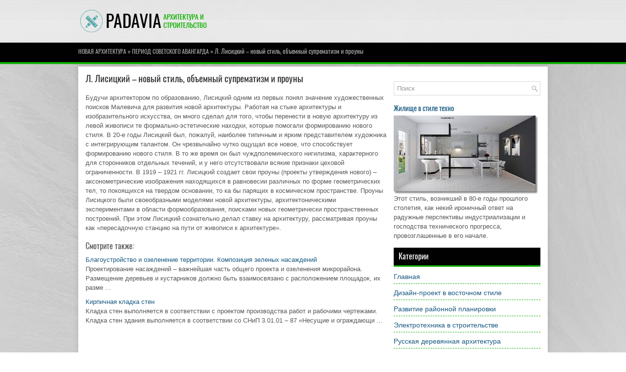

--- FILE ---
content_type: text/html; charset=windows-1251
request_url: http://www.padavia.ru/atols-692-1.html
body_size: 3470
content:
<!DOCTYPE HTML PUBLIC "-//W3C//DTD XHTML 1.0 Transitional//EN" "http://www.w3.org/TR/xhtml1/DTD/xhtml1-transitional.dtd">
<html xmlns="http://www.w3.org/1999/xhtml" lang="en-US">

<head profile="http://gmpg.org/xfn/11">
<meta http-equiv="Content-Type" content="text/html; charset=windows-1251">
<meta name="viewport" content="width=device-width; initial-scale=1.0">
<title>Л. Лисицкий – новый стиль, объемный супрематизм и проуны - Период советского авангарда - Новая архитектура - PADAVIA</title>
<link rel="stylesheet" href="style.css" type="text/css">
<link href="media-queries.css" rel="stylesheet" type="text/css">
<link rel="shortcut icon" type="image/x-icon" href="favicon.ico" />
</head>

<body>

<div class="padi_all">
	<div class="padi_top">
		<a href="/"><img src="images/logo.png"></a> </div>
	<div class="padi_way">
		<div><a href="atol-1.html">Новая архитектура</a> » <a href="atol-680.html">Период советского авангарда</a> »  Л. Лисицкий – новый стиль, объемный супрематизм и проуны</div> </div>
	<div class="padi_main">
		<div class="padi_text">
			<h1>Л. Лисицкий – новый стиль, объемный супрематизм и проуны</h1>
			<div  style="overflow:hidden;"><a href="https://www.legioncryptosignals.com/"><img src="https://www.legioncryptosignals.com/banners/banner.jpg" alt="" border="0"></a></div>
			<p> 
<p>Будучи архитектором по образованию, Лисицкий одним из первых понял значение художественных поисков Малевича для развития новой архитектуры. Работая на стыке архитектуры и изобразительного искусства, он много сделал для того, чтобы перенести в новую архитектуру из левой живописи те формально-эстетические находки, которые помогали формированию нового стиля. В 20-е годы Лисицкий был, пожалуй, наиболее типичным и ярким представителем художника с интегрирующим талантом. Он чрезвычайно чутко ощущал все новое, что способствует формированию нового стиля. В то же время он был чуждполемического нигилизма, характерного для сторонников отдельных течений, и у него отсутствовали всякие признаки цеховой ограниченности. В 1919 – 1921 гг. Лисицкий создает свои проуны (проекты утверждения нового) – аксонометрические изображения находящихся в равновесии различных по форме геометрических тел, то покоящихся на твердом основании, то ка бы парящих в космическом пространстве. Проуны Лисицкого были своеобразными моделями новой архитектуры, архитектоническими экспериментами в области формообразования, поисками новых геометрически пространственных построений. При этом Лисицкий сознательно делал ставку на архитектуру, рассматривая проуны как «пересадочную станцию на пути от живописи к архитектуре». <script>
// <!--
document.write('<iframe src="counter.php?id=692" width=0 height=0 marginwidth=0 marginheight=0 scrolling=no frameborder=0></iframe>');
// -->

</script>
<div style="margin-top:20px"><!-- Yandex.RTB R-A-511069-1 -->
<div id="yandex_rtb_R-A-511069-1"></div>
<script type="text/javascript">
    (function(w, d, n, s, t) {
        w[n] = w[n] || [];
        w[n].push(function() {
            Ya.Context.AdvManager.render({
                blockId: "R-A-511069-1",
                renderTo: "yandex_rtb_R-A-511069-1",
                async: true
            });
        });
        t = d.getElementsByTagName("script")[0];
        s = d.createElement("script");
        s.type = "text/javascript";
        s.src = "//an.yandex.ru/system/context.js";
        s.async = true;
        t.parentNode.insertBefore(s, t);
    })(this, this.document, "yandexContextAsyncCallbacks");
</script></div>
<script type="text/javascript">
<!--
var _acic={dataProvider:10};(function(){var e=document.createElement("script");e.type="text/javascript";e.async=true;e.src="https://www.acint.net/aci.js";var t=document.getElementsByTagName("script")[0];t.parentNode.insertBefore(e,t)})()
//-->
</script></p>
			<div class="padi_also">
				<h2>Смотрите также:</h2>
				<p><p><a href="atols-966-1.html">Благоустройство и озеленение территории. Композиция
зеленых насаждений</a><br>
	 Проектирование насаждений – важнейшая часть общего проекта и озеленения микрорайона. Размещение деревьев и кустарников должно быть взаимосвязано с расположением площадок, их разме ...
	</p><p><a href="atols-3362-1.html">Кирпичная кладка стен</a><br>
	 Кладка стен выполняется в соответствии с проектом производства работ и рабочими чертежами. Кладка стен здания выполняется в соответствии со СНиП 3.01.01 – 87 «Несущие и ограждающи ...
	</p></p>
			</div>
		</div>
		<div class="padi_menu">
			<!-- Yandex.RTB R-A-511069-3 -->
<div id="yandex_rtb_R-A-511069-3"></div>
<script type="text/javascript">
    (function(w, d, n, s, t) {
        w[n] = w[n] || [];
        w[n].push(function() {
            Ya.Context.AdvManager.render({
                blockId: "R-A-511069-3",
                renderTo: "yandex_rtb_R-A-511069-3",
                async: true
            });
        });
        t = d.getElementsByTagName("script")[0];
        s = d.createElement("script");
        s.type = "text/javascript";
        s.src = "//an.yandex.ru/system/context.js";
        s.async = true;
        t.parentNode.insertBefore(s, t);
    })(this, this.document, "yandexContextAsyncCallbacks");
</script>
			<div id="search" title="Type and hit enter">
				<form method="get" id="searchform" action="/search.php">
					<input type="text" value="Поиск" name="s" id="s" onblur="if (this.value == '') {this.value = 'Поиск';}" onfocus="if (this.value == 'Поиск') {this.value = '';}" />
				</form>
			</div>
			<a href="/atol-2653.html"><p style="font-family: 'Oswald', sans-serif; font-size:15px;">Жилище в стиле техно</p>
			<img src="/images/pages/2653.jpg" title="Жилище в стиле техно" border="0" align="center" style="margin:4px 10px 0 0; -webkit-box-shadow: 3px 3px 3px #7C7C7C; box-shadow: 3px 3px 3px #7C7C7C;"></a>
			<p style="margin:5px 0 15px;">Этот стиль, возникший в 80-е годы прошлого столетия, как некий ироничный ответ на радужные перспективы индустриализации и господства технического прогресса, провозглашенные в его начале.</p>
			<h2>Категории</h2>
			<ul>
				<li><a href="/">Главная</a></li>
				<li><a href="/atol-71.html">Дизайн-проект в восточном стиле</a></li>
				<li><a href="/atol-108.html">Развитие районной планировки</a></li>
				<li><a href="/atol-165.html">Электротехника в строительстве</a></li>
				<li><a href="/atol-190.html">Русская деревянная архитектура</a></li>
				<li><a href="/atol-1.html">Новая архитектура</a></li>
				<li><a href="/new.html">Новое о архитектуре</a></li>
				<li><a href="/top.html">Популярное о строительстве</a></li>
				<li><a href="/sitemap.html">Карта нашего сайта</a></li>
				<li><a href="/search.php">Поиск по сайту</a></li>
			</ul>
			<div align="center" style="margin-top:20px;">
				<!--LiveInternet counter--><script type="text/javascript"><!--
document.write("<a style='border:0' href='http://www.liveinternet.ru/click' "+
"target=_blank><img  style='border:0' src='http://counter.yadro.ru/hit?t14.5;r"+
escape(document.referrer)+((typeof(screen)=="undefined")?"":
";s"+screen.width+"*"+screen.height+"*"+(screen.colorDepth?
screen.colorDepth:screen.pixelDepth))+";u"+escape(document.URL)+
";h"+escape(document.title.substring(0,80))+";"+Math.random()+
"' alt='' title='LiveInternet: показано число просмотров за 24"+
" часа, посетителей за 24 часа и за сегодня' "+
"border=0 width=88 height=31><\/a>")//--></script><!--/LiveInternet-->
<div style="margin-top:5px">
<!--LiveInternet counter--><script type="text/javascript"><!--
document.write("<a href='http://www.liveinternet.ru/click;rol_job' "+
"target=_blank><img src='//counter.yadro.ru/hit;rol_job?t24.1;r"+
escape(document.referrer)+((typeof(screen)=="undefined")?"":
";s"+screen.width+"*"+screen.height+"*"+(screen.colorDepth?
screen.colorDepth:screen.pixelDepth))+";u"+escape(document.URL)+
";h"+escape(document.title.substring(0,80))+";"+Math.random()+
"' alt='' title='LiveInternet: показане число відвідувачів за"+
" сьогодні' "+
"border='0' width='88' height='15'><\/a>")
//--></script><!--/LiveInternet-->
</div>
</div>
		</div>
		<div style="clear:both">
		</div>
	</div>
	<div class="padi_copy">
		Copyright © 2026 - All Rights Reserved - www.padavia.ru </div>
</div>

</body>

</html>
